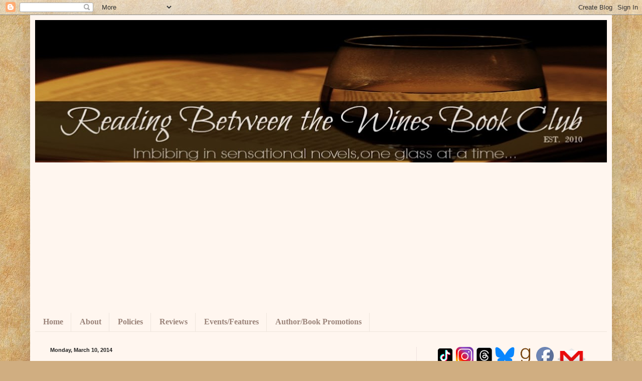

--- FILE ---
content_type: text/html; charset=UTF-8
request_url: https://www.readingbetweenthewinesbookclub.com/b/stats?style=WHITE_TRANSPARENT&timeRange=ALL_TIME&token=APq4FmDNZD2ayL4--BxjfBlvMnWGngegjuN24FtWENLPmFnLYAIbhO4zZNr709JeqUJ7gGuw78L60hZU7oSBlISCEPTy_A1w-A
body_size: 41
content:
{"total":11283515,"sparklineOptions":{"backgroundColor":{"fillOpacity":0.1,"fill":"#ffffff"},"series":[{"areaOpacity":0.3,"color":"#fff"}]},"sparklineData":[[0,50],[1,100],[2,41],[3,55],[4,49],[5,31],[6,30],[7,32],[8,35],[9,36],[10,42],[11,27],[12,37],[13,39],[14,36],[15,27],[16,37],[17,33],[18,38],[19,38],[20,59],[21,69],[22,69],[23,62],[24,81],[25,81],[26,65],[27,73],[28,68],[29,16]],"nextTickMs":21052}

--- FILE ---
content_type: text/html; charset=utf-8
request_url: https://www.google.com/recaptcha/api2/aframe
body_size: 266
content:
<!DOCTYPE HTML><html><head><meta http-equiv="content-type" content="text/html; charset=UTF-8"></head><body><script nonce="m5S7MfqdLIOdafuOJ2XOuA">/** Anti-fraud and anti-abuse applications only. See google.com/recaptcha */ try{var clients={'sodar':'https://pagead2.googlesyndication.com/pagead/sodar?'};window.addEventListener("message",function(a){try{if(a.source===window.parent){var b=JSON.parse(a.data);var c=clients[b['id']];if(c){var d=document.createElement('img');d.src=c+b['params']+'&rc='+(localStorage.getItem("rc::a")?sessionStorage.getItem("rc::b"):"");window.document.body.appendChild(d);sessionStorage.setItem("rc::e",parseInt(sessionStorage.getItem("rc::e")||0)+1);localStorage.setItem("rc::h",'1768456243910');}}}catch(b){}});window.parent.postMessage("_grecaptcha_ready", "*");}catch(b){}</script></body></html>

--- FILE ---
content_type: text/javascript; charset=utf-8
request_url: https://www.goodreads.com/quotes/widget/4118350-crystal-rbtwbc?v=2
body_size: 492
content:
document.getElementById('gr_quote_body').innerHTML='\n  &ldquo;They don\'t fit you?\" V asked his roommate. <br />\"Not the point. No offense, but these are wicked Village People.\" Butch held his heavy arms out and turned in a circle, his bare chest catching the light. \"I mean, come on.\"<br />\"They\'re for fighting, not fashion.\"<br />\"So are kilts, but you don\'t see me rocking the tartan.\"<br />\"And thank God for that. You\'re too bowlegged to pull that shit off.\"<br />Butch assumed a bored expression. \"You can bite me.&rdquo;\n    &mdash;<a title=\"J.R. Ward quotes\" rel=\"nofollow\" href=\"https://www.goodreads.com/author/show/20248.J_R_Ward?utm_medium=api&amp;utm_source=quote_widget\">J.R. Ward<\/a>\n  <br/>\n  <br/>\n\n';